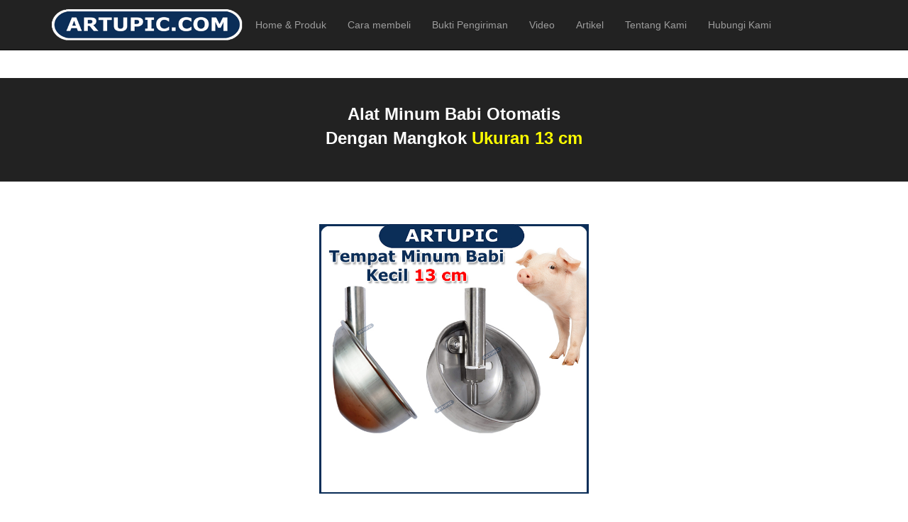

--- FILE ---
content_type: text/html
request_url: http://www.artupic.com/tempatminummangkokbabikecilukuran13cmtempeltembokpipabesi.htm
body_size: 22253
content:
<!DOCTYPE html>
<html lang="en">
<head>	




	<meta name="google-site-verification" content="gewOkzhClZSb1RvDzIR8y79XL3_vvFhD4gO7eyMUeAU" />
	<META HTTP-EQUIV="CACHE-CONTROL" CONTENT="NO-CACHE">
    <meta charset="utf-8">
    <meta http-equiv="X-UA-Compatible" content="IE=edge">
    <meta name="viewport" content="width=device-width, initial-scale=1">
    <!-- The above 3 meta tags *must* come first in the head; any other head content must come *after* these tags -->

<title>Tempat Minum Babi 13 cm Mangkok ukuran 13 cm Pipa Besi</title>
<meta name="keywords" content="Pipa Besi tempat Minum Babi, Nipple Babi, Tempat Minum Nepel Babi, Nepel Niple Nipple Babi Mangkok, Tempat Minum Babi 13 cm, Tempat Minum Babi Menempel Tembok, artupic">
<meta name="description" content="Tempat Minum Babi Nipple Nepel Niple Dengan Mangkuk Pipa Besi Babi Kecil ukuran 13 cm artupic berkualitas murah">

    <!-- Bootstrap Core CSS -->
    <link href="css/bootstrap.min.css" rel="stylesheet">

    <!-- Custom CSS: You can use this stylesheet to override any Bootstrap styles and/or apply your own styles -->
    <link href="css/custom.css" rel="stylesheet">
    

</head>

<body style="text-align: center">

    <!-- Navigation -->
    <a id="ddmenuLink" href="menuBar.html">Menu</a>

    <!-- /.container -->
	
    <!-- JavaScript is required for the dropdown menu -->
    <!-- Placed at the end of the document so the pages load faster -->
    <!-- jQuery -->
    <script src="js/ddmenu.js" type="text/javascript"></script>
    <script src="js/jquery.js"></script>
    <!-- Bootstrap core JavaScript-->
    <script src="js/bootstrap.js"></script>
   
    
<p>&nbsp;</p>
<p align="center">&nbsp;</p>
<table border="0" width="100%" bgcolor="#000000">
	<tr>
		<td bgcolor="#222222">
<p align="center"><font size="5" color="#FFFFFF"><br>
<b>Alat Minum Babi Otomatis<br>Dengan Mangkok<font color=yellow> Ukuran 13 cm</font><br>
&nbsp;</b></font></td>
	</tr>
</table>
	<div align="center">
	&nbsp;<p>
					<br>
					<br>
					<a href="pic/tempatminumbabimangkoknipplefullstainless13cmbabikecil.jpg">
					<img border="0" src="pic/tempatminumbabimangkoknipplefullstainless13cmbabikecil.jpg" width="380" height="380" alt="tempat minum babi mangkok dinding" longdesc="tempat minum babi besi stainless dengan nipple mangkuk ukuran 13 cm pasang di dinding pipa besi"></a></p>
	<p>
					&nbsp;</p>
	<table border="0" width="360">
		<tr>
			<td><font size="4">Tempat Minum Babi kecil 13 cm cocok untuk anak babi.
Mangkok sudah termasuk nipple.<br><br>
Material Full Stainless Steel anti karat dan aman digigit babi.<br><br>
Dilengkapi dengan lubang skrup untuk pemasangan mangkuk di dinding<br>&nbsp;</font><p><font size="4">
			<b>Spesifikasi =<br>
			</b>+ Diameter = 13 cm<br>
+ Kedalaman = 8 cm<br>
+ Ketebalan = 1mm<br>
+ Untuk anak babi berat 3-15 kg<br>
+ Material = Stainless Steel 304SS<br>
+ Connector pipa air masuk ukuran 1/2 inch<br>
+ Sudah termasuk nipple drinking<br>
			<p>&nbsp;</p>
			<b>Kami Juga Menjual Ukuran Lain Dan Pipa Besinya </b><br><br>
			<center><a href="tempatminummangkokbabisedangukuran15cmtempeltembokpipabesi.htm"><img border="0" src="pic/temaptminummangkokanakbabiukuransedang15cmartupicstainlesssteel.jpg" width="125" height="153" longdesc="Tempat minum anak babi sedang 15 cm mangkok wadah minum babi" alt="Tempat minum anak babi sedang 15cm"></a><a href="https://tokopedia.link/8dzp8J0iAvb"><img border="0" src="pic/mangkoktempatminumbabibesarfeederdrinkerartupic.jpg" width="125" height="153" longdesc="Tempat minum mangkok babi besar Artupic 21 cm" alt="Tempat minum babi besar"></a><a href="https://tokopedia.link/EkLqrKtEnub"><img border="0" src="pic/pipabesi50cmberulirdratsetengahinchuntuknippleminumbabiartupic.jpg" width="125" height="153" longdesc="Pipa besi 50 cm nipple babi tempat minum anak babi Artupic" alt="Pipa besi 50 cm nipple babi"></a></center>
			</td>
		</tr>
	</table>
	<p>&nbsp;</p>
	<br>
	<p><a href="pic/tempatminumbabibabiukuran13cmstainlessmangkok.jpg">
			<img border="0" src="pic/tempatminumbabibabiukuran13cmstainlessmangkok.jpg" width="380" height="380" longdesc="alat minum babi kandang pasang dinding dengan nipple mangkuk ukuran kecil" alt="tempat minum kandang babi"></a>
			<a href="pic/tempatminumbabimangkuktempeltembokskrup13cm.jpg">
			<img border="0" src="pic/tempatminumbabimangkuktempeltembokskrup13cm.jpg" width="380" height="380" longdesc="tempat minum otomatis kandang babi ukuran 13 cm nipple dengan mangkuk stainless steel" alt="alat minum otommatis babi"></a>
			<a href="pic/tempatminumbabi13dan15cmdanpipabesi50cmartupic.jpg">
			<img border="0" src="pic/tempatminumbabi13dan15cmdanpipabesi50cmartupic.jpg" width="380" height="380" longdesc="automatic pig drinker with bowl stainless small for pig farm" alt="pig farm drinker"></a></p>

			<p><a href="pic/tampatminumbabikecil13cmstainless.jpg">
			<img border="0" src="pic/tampatminumbabikecil13cmstainless.jpg" width="380" height="380" longdesc="tempat minum babi ukuran 13 cm material full stainless dengan skrup dinding kuat dan awet" alt="tempat minum babi mangkuk stainless"></a>
			<a href="pic/tempatminumbabibesikuattidakkaratankuatgigit.jpg">
			<img border="0" src="pic/tempatminumbabibesikuattidakkaratankuatgigit.jpg" width="380" height="380" longdesc="tempat minum babi stainless ukuran kecil artupic dengan nipple dan mangkok " alt="tempat minum babi mangkok kecil"></a>
			<a href="pic/tempatminumbabiartupicberkualitasmurahpraktis.jpg">
			<img border="0" src="pic/tempatminumbabiartupicberkualitasmurahpraktis.jpg" width="380" height="380" longdesc="small pig drinnker with nipple and bowl 13 cm size stainless steel" alt="small pig drinker"></a></p><br>
	<p>&nbsp;</p>
	<p>&nbsp;</p>
	<p>&nbsp;</p>
	<p>&nbsp;</p>

<table border="0" width="100%" bgcolor="#000000">
	<tr>
		<td bgcolor="#222222">
<p align="center">
<font color="#FFFFFF"><b><font size="5" face="Arial"><br>
CARA APPLIKASI<br>
&nbsp;</font></b></font></p></td>
	</tr>
</table><br><br>
<font size="4">
	<table border="0" width="360">
	<tr>
		<td>+ Mangkok ditempel di dinding<br>
+ Ketinggian disesuaikan tinggi badan anak babi<br>
+ Sambungkan mangkok dengan pipa besi ukuran 1/2"<br>
+ Panjang pipa besi minimal 0,5 meter , setelah itu bebas pakai pipa plastik atau selang air tidak masalah.<br></td>
	</tr>
	</table>
</font>
<br>
	<p>&nbsp;</p>
	<p>&nbsp;</p>
	<p>&nbsp;</p>
	<p>&nbsp;</p>

<table border="0" width="100%" bgcolor="#000000">
	<tr>
		<td bgcolor="#222222">
<p align="center">
<font color="#FFFFFF"><b><font size="5" face="Arial"><br>
BELI JUGA<br>
&nbsp;</font></b></font></p></td>
	</tr>
</table>
	<div align="center">
&nbsp;</div>
<p align="center"><br>
<font size="4">
<a href="https://www.artupic.com/pignippledrinkers-nipeldotalatminumbabi.htm">
<img border="0" src="pic/nipplebabib1merkartupic.jpg" width="94" height="115" alt="Nipple Babi B1" longdesc="Nipple babi terbaik di Indonesia full stainless steel bergaransi dan bonus sparepart"></a><a href="nipplebabib1polosalatminumbabikambingdombaartupic.htm"><img border="0" src="pic/nipplebabib1merkpolosartupickambingdombababi.jpg" width="94" height="115" longdesc="Nipple babi kambing domba merk Polos Artupic" alt="Nipple babi kambing domba"></a><a href="nipplebabib2murahnipelnepelsutildotbabikambingdombamurahartupic.htm"><img border="0" src="pic/nipplebabib2artupickambingdombababi.jpg" width="94" height="115" longdesc="Nipple babi domba kambing B2 Artupic" alt="Nipple babi domba kambing"></a><a href="nipplenepelnipelniplebabib3alatminumbabikambingdombaartupic.htm"><img border="0" src="pic/nipplebabib3polosartupickambingdombababi.jpg" width="94" height="115" longdesc="Nipple nipel nipple nepel nippel kambing babi domba B3 murah awet Artupic polos" alt="Nipple kambing babi domba"></a><a href="alatminumnipplebabiindukb5artupic.htm"><img border="0" src="pic/nipplebabib5polosartupickambingdombababi.jpg" width="94" height="115" alt="Nipple babi induk B5" longdesc="Nipple untuk babi induk B5"></a><a href="tempatminummangkokbabikecilukuran13cmtempeltembokpipabesi.htm"><img border="0" src="pic/tempatminumanakbabiukurankecil13cmmangkokwadahminumpigleanakbabiartupic.jpg" width="94" height="114" longdesc="Nipple Mangkok wadah minum anak babi ukuran kecil 13 cm Artupic piglet drinker" alt="Nipple Mangkok wadah minum anak babi 13 cm"></a><a href="tempatminummangkokbabisedangukuran15cmtempeltembokpipabesi.htm"><img border="0" src="pic/temaptminummangkokanakbabiukuransedang15cmartupicstainlesssteel.jpg" width="94" height="115" longdesc="Tempat minum anak babi sedang 15 cm mangkok wadah minum babi" alt="Tempat minum anak babi sedang 15cm"></a><a href="tempatminumotomatisanakbabiukuranbesar21cmmangkokwadahminumpigleanakbabiartupic.htm"><img border="0" src="pic/mangkoktempatminumbabibesarfeederdrinkerartupic.jpg" width="94" height="115" longdesc="Tempat minum mangkok babi besar Artupic 21 cm" alt="Tempat minum babi besar"></a><a href="https://tokopedia.link/EkLqrKtEnub"><img border="0" src="pic/pipabesi50cmberulirdratsetengahinchuntuknippleminumbabiartupic.jpg" width="94" height="115" longdesc="Pipa besi 50 cm nipple babi tempat minum anak babi Artupic" alt="Pipa besi 50 cm nipple babi"></a><a href="kandanganakbabikandangpemanasanakbabikandangincubatorbabikecianak105cm.htm"><img border="0" src="pic/kandanganakbabi105cmwarnamerahartupicpigletboxwarmdenganpemanas.jpg" width="94" height="115" longdesc="Kandang anak babi piglet pemanas babi Artupic" alt="Kandang anak babi piglet pemanas"></a><a href="slatlantaikandangbabi.htm"><img border="0" src="pic/slatbabilantaikandangbabi.jpg" width="94" height="115" alt="Slat Lantai Babi" longdesc="Slat untuk lantai kandang babi"></a><a href="papanpenghalangbabi94x76x3cmpigpanelboarduntukgiringhewan.htm"><img border="0" src="pic/papanpenghalangbabihewanternaklainartupic.jpg" width="94" height="115" longdesc="Papan penghalang babi hewan ternak lain Artupic" alt="Papan Penghalang Babi"></a><a href="tongkatpenghalanghewandengangotrigemericikdidalamalatpenggiringbabi.htm"><img border="0" src="pic/tongkatpenghalangpenggiringhewanternaksepertibabikambinganjingdanlainnyaartupic.jpg" width="94" height="115" longdesc="Tongkat penghalang penggiring hewan ternak babi kambing sapi anjing dan lainnya Artupic" alt="Tongkat penghalang penggiring hewan ternak babi"></a><a href="https://tokopedia.link/7ZAfiWZ7Dwb"><img border="0" src="pic/sekopplastikbesarserokgagangpakanmakananternakhewanartupic.jpg" width="94" height="115" longdesc="Sekop serok gagang pakan makanan ternak hewan Artupic" alt="Sekop serok gagang pakan"></a><a href="tempatmakanbabibesarpigfeederautomaticotomatisartupic.htm"><img border="0" src="pic/pigfeederautomatictempatmakanbabibesarartupic.jpg" width="94" height="115" longdesc="Pig feeder automatic tempat makan babi besar otomatis Artupic" alt="Tempat makan babi besar"></a><a href="https://www.artupic.com/piglet-feeder-mangkok-babi-2.htm"><img border="0" src="pic/tempatmakanbabikecil.jpg" width="94" height="115" alt="Feeder Piglet Artupic Tempat Makan babi kecil" longdesc="Tempat makan babi genjik stater"></a><a href="tempatmakanbabikecilplastiksmallpigfeedermangkokwadahpiringmakanbabiartupic.htm"><img border="0" src="pic/tempatmakanbabikecilplastikartupicfeederpiglet2.jpg" width="94" height="115" alt="Tempat makan babi kecil" longdesc="Tempat makan babi kecil plastik feeder piglet babi Artupic"></a><a href="pemanaslantaibabipigfloorheaterpigletpemanasbabipenghangatbabiamanartupic.htm"><img border="0" src="pic/pemanaslantaikandanganakbabiartupic.jpg" width="94" height="115" longdesc="Pemanas lantai kandang anak babi Artupic" alt="Pemanas lantai babi"></a><a href="https://tokopedia.link/UDcpNMXuopb"><img border="0" src="pic/eartagstripkecilsapibabikambingdombaartupicmurahnomer1sampai100.jpg" width="94" height="115" alt="Ear Tag Strip Kecil" longdesc="Ear tag strip kecil 1.8x5.2 cm nomer sapi babi kambing domba Artupic"></a><a href="eartagpenandakupingbabisapikambingdansebagainya.htm"><img border="0" src="pic/eartag4x5cmnomerartupicbabisapikambingdombakudamurah.jpg" width="94" height="115" alt="Ear Tag" longdesc="Ear tag penanda tindik anting kuping telinga babi sampi kambing domba"></a><a href="https://tokopedia.link/w63kSFUPysb"><img border="0" src="pic/eartag6x7cmnomerantinghewanternakbabisapikambingdombakudaartupic2.jpg" width="94" height="115" alt="Ear Tag Babi Sapi Kambing" longdesc="Ear tag babi sapi kambing domba kuda Artupic anting hewan ternak"></a><a href="https://tokopedia.link/GyNERhYuopb"><img border="0" src="pic/eartagtindikantingkupingtelingahewanternak76x10cmnomerartupic.jpg" width="94" height="115" alt="Ear Tag 7x10 cm Nomer" longdesc="Ear tag 7x10 cm nomer anting hewan ternak babi sapi kambing domba Artupic"></a><a href="https://tokopedia.link/oFaH7vCqLtb"><img
border="0"
src="pic/pakueartag.jpg"
width="94" height="115" longdesc="jual pakunya saja untuk eartag kambingsapi" alt="Paku Ear tag"></a><a href="applikatoraplikatorapplicatoreartageartag.htm"><img border="0" src="pic/applikatorapplicatoreartagtelingahewanartupic.jpg" width="94" height="115" alt="Applikator ear tag" longdesc="Applikator eartag ear tag"></a><a href="https://tokopedia.link/QA5thocVysb"><img border="0" src="pic/jarumapplikatorapplicatorsukucadangalattindiktelingakupinghewanternakartupic.jpg" width="94" height="115" longdesc="Jarum applikator applicator alat tindik telinga kuping hewan ternak Artupic" alt="Jarum applikator"></a><a href="https://tokopedia.link/mPM54h1uopb"><img border="0" src="pic/spidoleartaghitamartupicmurah.jpg" width="94" height="115" longdesc="Spidol ear tag permanent hitam Artupic murah" alt="Spidol ear tag permanent"></a><a href="coverlampuinfraredpemanaskandangdilengkapisaklardanrantaimaterialalumunium.htm"><img border="0" src="pic/lamputinfraredkandanghewanternakbabikambingsapianjingdombaartupic.jpg" longdesc="unsaved:///Lampu infrared pemanas kandang hewan ternak babi kambing sapi kuda domba anjing dan lainnya" alt="Lampu infrared pemanas kandang hewan" width="94" height="115"></a><a href="lampuinfraredlampupemanaspenghangatkandanghewanternakbabidombakucinganjing.htm"><img border="0" src="pic/lampuinfraredpemanaskandanghewanternakbabisapikambinganjingkucing175wattartupic.jpg" width="94" height="115" longdesc="Lampu infrared pemanas kandang hewan ternak babi sapi kambing anjing kucing 175 watt Artupic " alt="Lampu infrared pemanas kandang"></a><a href="tangkebirikastrasicastrationalatkebiricastrationpliersartupic.htm"><img border="0" src="pic/tangkastrasicastrationperalatankebiriartupic.jpg" width="94" height="115" longdesc="Tang kebiri castration kastrasi peralatan kebiri hewan ternak babi kambing domba Artupic" alt="Tang kebiri"></a><a href="karetkebirikastrasicastrationrubberartupicberkualitas.htm"><img border="0" src="pic/karetkebirikastrasicastrationartupicmurah.jpg" width="94" height="115"></a><a href="https://tokopedia.link/NYjkVZTHnub"><img border="0" src="pic/guntingekorhewanelektrikartupicmurahternakbabi.jpg" width="94" height="115" longdesc="Gunting ekor hewan elektrik babi sapi kambing Artupic" alt="Gunting ekor hewan elektrik babi"></a><a href="guntingekorbabieartagguntingantingbabikambingsapiartupicternak.htm"><img border="0" src="pic/guntingekorbabiguntingeartagguntingkukuartupic.jpg" width="94" height="115" longdesc="Gunting ear tag gunting ekor babi gunting kuku hewan" alt="Gunting Ear Tag"></a><a href="guntinggigibabai-dentalscissorsforpig.htm"><img border="0" src="pic/guntinggigibabistarter.jpg" width="94" height="115" alt="Gunting gigi anak babi genjik" longdesc="Gunting gigi untuk anak babi genjik"></a><a href="guntingtelingakupingbabipigearscissors.htm"><img border="0" src="pic/guntingtelingababihurufAartupicmurah.jpg" width="94" height="115" alt="Gunting telinga kuping babi" longdesc="Gunting kuping telinga babi nomer induk"></a><a href="guntingtelingabaibentukbulatlingkaranpenandababiartupic.htm"><img border="0" src="pic/guntingtelingababihurufoartupicmurah.jpg" width="94" height="115" longdesc="Gunting telinga babi ear scissors tang telinga kuping babi Artupic" alt="Gunting Telinga Babi"></a><a href="alatsuntikinjeksivaksinayambabikambingdombakontinyuotomatis5mlcontinuoussyringeautomaticAL5Aartupic.htm"><img border="0" src="pic/spuitalatsuntiksyringe5mlartupical5a.jpg" width="94" height="115" longdesc="Alat suntik spuit syringe 5 ml Artupic AL5A" alt="Alat Suntik AL5B"></a><a href="alatsuntikinjeksivaksinayambabikambingdombaotomatis5mlbisamengunakanbotoldanselangsedotartupic.htm"><img border="0" src="pic/alatsuntikinjeksiotomatis5mlbisamengunakanbotoldanselangartupic.jpg" width="94" height="115" longdesc="Alat suntik injeksi otomatis ukuran 5 ml botol selang" alt="Alat Suntik AL5BTL"></a><a href="alatsuntikuntukhewanternakbesarukuran5mltabungmikaalb05spuitsyringe.htm"><img border="0" src="pic/alatsuntik5mlbukancontinyutapimanualartupic.jpg" width="94" height="115" longdesc="Spuit alat suntik 5 ml mika tpx Artupic" alt="Alat suntik mika spuit 5 ml"></a><a href="alatsuntikspuitsyringeinjeksiotomatis10mlsemiautoartupicALB10sapibabikambingkuda.htm"><img border="0" src="pic/alatsuntiksyringe10mlartupicalb10.jpg" width="94" height="115" longdesc="Alat suntik injeksi spuit syringe 10 ml Artupic ALB10" alt="Alat Suntik ALB10"></a><a href="spuitalatsuntiksyringeinjeksiotomatis20mlsemiautoartupicALB20sapibabikambingkuda.htm"><img border="0" src="pic/alatsuntiksyringe20mlartupicalb20.jpg" width="94" height="115" longdesc="Alat suntik spuit syringe injeksi 20 ml Artupic ALB20" alt="Alat Suntik ALB20"></a><a href="alatsuntik30mlalb30spuitmikasyringehewanbesarsapibabidomba.htm"><img border="0" src="pic/alatsuntiksyringe30mlartupicalatsuntikkambingdombababikuda.jpg" width="94" height="115" longdesc="Syringe alat suntik 30 ml" alt="Alat suntik syringe 30"></a><a href="alatsuntik50mlalb50spuitmikaplastiksyringesapibabikambing.htm"><img border="0" src="pic/syringealatsuntik50mlkambingkudadombasapibabiartupic.jpg" width="94" height="115" longdesc="Alat suntik hewa syringe 50 ml Artupic" alt="Syringe alat suntik 50 ml"></a><a href="alatcekokotomatishewanternakautomaticdrencherdrenchinggun10mlALF10artupicawet.htm"><img border="0" src="pic/alatcekokdrenchinggun10mllolohanartupic.jpg" width="94" height="115" longdesc="Alat cekok Drenching gun 10 ml ALF10 Artupic Babi Sapi Domba Kambing Kuda" alt="Alat Cekok Drenching Gun 10 ml"></a><a href="alatsuntikcekokhewanlolohanalc20spetspuitsyringesuntikanartupicbagusterbaik.htm"><img border="0" src="pic/alatsuntiklolohan20mlartupicmurah.jpg" width="94" height="115" longdesc="Alat suntik lolohan 20 ml Artupic import" alt="Alat suntik lolohan"></a><a href="jarumsuntikhewanvaksinunggasayambabisapikelincianjingkucingpuyuhbebekikan14G16G17G18G19G20G21G22Gartupic.htm"><img border="0" src="pic/jarumsuntikhewanvaksinayamunggasbabisapikudaanjingkucingpuyuhbebekikan20G14G16G18G19G21G22Gartupic.jpg" width="94" height="115"></a><a href="jarumcekoksuaplolohanuntukhewanternakneedledrencherartupic.htm"><img border="0" src="pic/jarumcekoklolohanburunglovebirdhewankecilartupicalatsuntiklolohan.jpg" width="94" height="115" longdesc="Jarum untuk cetok hewan lolohan Artupic" alt="Jarum cetok lolohan"></a><a href="jarumsuntikpanjang16cmuntuktusuksuntikbotolobatvaksinartupic.htm"><img border="0" src="pic/jarumsuntikpanjangtusukkebotolobatvaksinartupic.jpg" width="94" height="115" longdesc="Jarum suntik panjang tusuk botol obat vaksin" alt="Jarum suntik panjang"></a><a href="selanguntukalatsuntikukuran5mmpanjang7075cmslanguntukalatsuntik.htm"><img border="0" src="pic/selangsuntiktanpajarumsuntikpanjangobatvaksinhewanartupic.jpg" width="94" height="115" longdesc="Selang suntik tanpa jarum suntik panjang AL Artupic" alt="Selang Suntik Socorex"></a><a href="minyakpelumasalatsuntikhewanartupicterlengkap.htm"><img border="0" src="pic/minyakpelumasuntukalatsuntikartupic.jpg" width="94" height="115" longdesc="Minyam pelumas oil lubrican syringe untuk segala alat suntik merk dan ukuran apapun" alt="Minyak pelumas alat suntik"></a><a href="gagangmatapisaubedahscaplescalpelbladebisturihandlehandeloperasikebiribisturihewanbabiayamkambingsapiartupic.htm"><img border="0" src="pic/gagangpisaubedahnomer4artupic.jpg" width="94" height="115" alt="Gagang pisau bedah nomer 4" longdesc="Gagang pisau bedah untuk ayam babi kebiri sapi puyuh dan lainnya"><img border="0" src="pic/matapisaubedahnomer202223artupicpisaubedahhewanternak.jpg" width="94" height="115" longdesc="Mata pisau bedah nomer 20 sampai 23 cocok untuk gagak pisau bedah nomer 4" alt="Mata pisau bedah"></a><a href="https://www.artupic.com/perkaretnipelbabi-springrubberpignippledrinkers.htm"><img border="0" src="pic/perkaretbabi.jpg" width="94" height="115" alt="Spareparts Nipple Babi Artupic" longdesc="Per dan Karet Spareparts nipple babi Artupic"></a></font></p>
	<p>&nbsp;</p>
	<p>&nbsp;</p>
	<p>&nbsp;</p>
	<div align="center">
	&nbsp;</div>
	<div align="center">
	&nbsp;</div>
	<div align="center">
	<div align="center">
<div align="center">
 
			<a href="https://www.tokopedia.com/artupic/tempat-minum-babi-kecil-piglet-nipple-nipel-mangkok-minum-babi-bowl?extParam=whid%3D790208">
			<img border="0" src="pic/tokopedia-gif.gif" width="354" height="50"></a><br>
			<a href="https://shopee.co.id/Tempat-Minum-Babi-KECIL-Piglet-Nipple-Nipel-Nepel-Mangkok-Minum-Anak-Babi-Stainless-Steel-Drinking-Bowl-Artupic-i.1375910.16287704056?sp_atk=b20b91e4-d11b-4151-bf04-6138971f6460&xptdk=b20b91e4-d11b-4151-bf04-6138971f6460">
			<img border="0" src="pic/shopee-gif.gif" width="354" height="50"></a></td><br>
			<a href="https://www.bukalapak.com/p/hobi-koleksi/pet-food-stuff/kandang-tas-hewan/4hg5hfv-jual-tempat-minum-babi-kecil-piglet-nipple-nipel-nepel-mangkok-minum-anak-babi-stainless-steel-drinking-bowl-artupic?from=product_owner&product_owner=normal_seller">
			<img border="0" src="pic/bukalapak-gif.gif" width="354" height="50"></a><br> <br><br><br>
		
    </div>

    <div id="some-menu"></div>
</body>

</html>
<script type="text/javascript">
	$(document).ready(function() {
    $('#some-menu').load('footer.htm');
		});
</script>

--- FILE ---
content_type: text/html
request_url: http://www.artupic.com/footer.htm
body_size: 4039
content:
<head><link rel="icon" type="image/x-icon" href="pic/favicon.ico"></head>
<div class="footer">
		<div align="center">
	<div align="center">
<table border="0" width="100%" bgcolor="#000000">
	<tr>
		<td bgcolor="#222222">
<p align="center">
<font color="#FFFFFF"><b><font size="5" face="Arial"><br>
CARA MEMBELI<br>
&nbsp;</font></b></font></p></td>
	</tr>
	<tr>
		<td bgcolor="#FFFF00">
<p align="center">&nbsp;</p>
<div align="center">
	<table border="0" width="380">
		<tr><td width="70">&nbsp;</td>
			<td width="380" colspan="2"><font face="Verdana"><b>ONLINE =
		</b></font></td>
		</tr>
		<tr>
			<td width="71" align="center">&nbsp;</td>
			<td width="305">
			<p><a href="tel:+622175672440">
			<img border="0" src="pic/teleponartupic.png" width="300" height="42"></a><br>
			<font color="#0000FF" face="Arial">
			<a href="https://goo.gl/FULQGj">
<img border="0" src="pic/wa-admin.png" width="300" height="42"></a><br>
			</font>
			<a href="https://api.whatsapp.com/send?phone=6281210161486&text=Halo Artupic">
			<img border="0" src="pic/admin2.png" width="300" height="42"></a><font color="#0000FF" face="Arial">
			</font>
			<a href="https://api.whatsapp.com/send?phone=6281319490903&text=Halo Artupic">
			<img border="0" src="pic/admin3.png" width="300" height="42"></a><font color="#0000FF" face="Arial">
			</font>
			<a href="https://api.whatsapp.com/send?phone=6281323596752&text=Halo Artupic">
			<img border="0" src="pic/admin4.png" width="300" height="42"></a><font color="#0000FF" face="Arial">
			</font>
			<a href="https://api.whatsapp.com/send?phone=628118123226&text=Halo Artupic">
			<img border="0" src="pic/admin5.png" width="300" height="42"></a><font color="#0000FF" face="Arial">
			</font>

			<img border="0" src="pic/wa-owner-byrequest.png" width="300" height="41"><br>
			<a href="https://shopee.co.id/artupic">
			<img border="0" src="pic/shopee-gif.gif" width="354" height="50"></a><br>
			<a href="https://www.tokopedia.com/artupic">
			<img border="0" src="pic/tokopedia-gif.gif" width="354" height="50"></a><br>
			
			</td>
		</tr>
		<tr>
			<td width="70">&nbsp;</td>
			<td width="305">&nbsp;</td>
		</tr>
		<tr><td width="70">&nbsp;</td>
			<td width="380">
		<b><font face="Arial">OFFLINE TANGERANG =</font></b></td>
		</tr>
		<tr>
			<td width="70">&nbsp;</td>
			<td width="306"><font size="3" face="Verdana">Jl. Pergudangan Taman Tekno H12 No. 9-10.
			BSD Tangerang<br>
			Phone = 021-7567-2440<br>
			WA Admin 1 = 0813-1020-2552<br>
			WA Admin 2 = 0812-1016-1486<br>
			WA Admin 3 = 0813-1949-0903<br>
			WA Admin 4 = 0813-2359-6752<br>
			WA Admin 5 = 081-1812-3226<br>
			Jam kerja 08:30-17:00.<br>(Sabtu sampai 14:00. Tgl Merah Libur).<br>
			Maps/Waze =
			<a target="_blank" href="https://goo.gl/maps/am51fdqKey32">Artupic Peralatan Peternakan</a></font></td>
		</tr>
		<tr>
			<td width="70">&nbsp;</td>
			<td width="306">&nbsp;</td>
		</tr>
		</table>
</div>
<p>&nbsp;</td>
	</tr>
</table>
	</div>
	</div>
	<table border="0" width="100%" bgcolor="#000000">
		</table>
<table border="0" width="100%" bgcolor="#000000">
	<tr>
		<td bgcolor="#222222">
		<p align="center"><font color="#666666" face="Verdana"><i>Follow us:<br>
		<a href="https://www.facebook.com/artupic">
		<img border="0" src="pic/facebook.png" width="45" height="45"></a>&nbsp;&nbsp;
		<a href="https://www.instagram.com/artupic/">
		<img border="0" src="pic/instagram.png" width="45" height="45"></a>&nbsp;&nbsp;
		<a href="https://www.youtube.com/artupic?sub_confirmation=1">
		<img border="0" src="pic/subcribeyoutubeartupic.png" width="159" height="45" longdesc="Subcribe Youtube Artupic" alt="Subcribe Youtube Artupic"></a><br>
		<font size="1" face="Verdana">Artupic Peralatan Peternakan. </font>
		</i></font><i><font color="#666666" size="1" face="Verdana"> <br>
		No part of this site may be reproduced without permission.</font></i></td>
	</tr>
</table>
</div>
<script src="js/jquery.js"></script>

--- FILE ---
content_type: text/html
request_url: http://www.artupic.com/menuBar.html
body_size: 2977
content:
<!DOCTYPE html>
<html lang="en">
<head>
	<META HTTP-EQUIV="CACHE-CONTROL" CONTENT="NO-CACHE">
    <meta charset="utf-8">
    <meta http-equiv="X-UA-Compatible" content="IE=edge">
    <meta name="viewport" content="width=device-width, initial-scale=1">
    <!-- The above 3 meta tags *must* come first in the head; any other head content must come *after* these tags -->
    <title>MenuBar</title>
    <!-- Bootstrap Core CSS -->
    <link href="css/bootstrap.min.css" rel="stylesheet">
    <!-- Custom CSS: You can use this stylesheet to override any Bootstrap styles and/or apply your own styles -->
    <link href="css/custom.css" rel="stylesheet">
    <link rel="icon" type="image/x-icon" href="pic/favicon.ico">
</head>
<body>

    <!-- Navigation -->
    <nav class="navbar navbar-inverse navbar-fixed-top" role="navigation">
        <div class="container">
            <!-- Logo and responsive toggle -->
            <div class="navbar-header"> 
				<p align="center"> <!--This div creates a navigation button visible on smaller screens -->
                <a href="https://www.artupic.com">
                <img class="logoo" border="0" src="pic/ArtupicLogo.png" width="275" height="49"></a>
                <button type="button" class="navbar-toggle" data-toggle="collapse" data-target="#navbar">
                    <span class="sr-only">Toggle navigation</span>
                    <span class="icon-bar"></span><!--These tags create the standard 3-lin button logo on top right corner -->
                    <span class="icon-bar"></span><!--Put the page less than full-screen to see this behavior -->
                    <span class="icon-bar"></span>
                </button>
            </div>
            <div class="collapse navbar-collapse" id="navbar">
                <ul class="nav navbar-nav" style="margin-top: 10px;">
                    <li><a href="https://www.artupic.com">Home &amp; Produk</a><p></li>
                    <li><a href="https://www.artupic.com/caramembeli.htm">Cara membeli</a></li>
                    <li><a href="https://www.artupic.com/buktipengiriman.htm">Bukti Pengiriman</a></li>
                    <li><a href="https://www.youtube.com/c/Artupic/videos">Video</a></li>
                    <li><a href="https://www.artupic.com/artikel.htm">Artikel</a></li>
                    <li><a href="https://www.artupic.com/tentangkami.htm">Tentang Kami</a></li>
                    <li><a href="https://www.artupic.com/hubungikami.htm">Hubungi Kami</a></li>
                </ul>
            </div>
            <!-- /.navbar-collapse -->
        </div>
        <!-- /.container -->
    </nav>	
    <!-- JavaScript is required for the dropdown menu -->
    <!-- Placed at the end of the document so the pages load faster -->
    <!-- jQuery -->
    <script src="js/jquery.js"></script>
    <!-- Bootstrap core JavaScript-->
    <script src="js/bootstrap.js"></script>
</body>
</html>

--- FILE ---
content_type: text/css
request_url: http://www.artupic.com/css/custom.css
body_size: 571
content:
body {
    overflow-x: hidden;
    padding-top: 50px; /* Padding for .navbar-fixed-top. Change value if navbar height changes. Remove if using .navbar-static-top. */
}

.logoo{
    margin-top: 10px;
}

.portfolio-item {
    margin-bottom: 25px;
}

.footer-blurb {
    padding: 30px 0;
    text-align: center;
    background-color: lightskyblue;
}

.footer-blurb h3 {
    color: midnightblue;
    }
    
.footer-blurb-item {
    padding: 30px 0;
    }
 
.copyright {
    background-color: #fff;
    text-align: center;
    padding: 30px 0;
}

--- FILE ---
content_type: application/javascript
request_url: http://www.artupic.com/js/ddmenu.js
body_size: 18194
content:
var ddmenuOptions = {
    menuId: "ddmenu",
    linkIdToMenuHtml: "ddmenuLink",
    open: "onmouseover", // or "onclick"
    delay: 50,
    speed: 400,
    keysNav: true,
    license: "6c0l68"
};

var ddmenu = new Ddmenu(ddmenuOptions);

/* Menucool Drop Down Menu v2015.10.26 Copyright www.menucool.com */
function Ddmenu(k) {
    "use strict";
    var p = function(a, b) {
            return a.getElementsByTagName(b)
        },
        o = navigator,
        F = function(a, c) {
            if (typeof getComputedStyle != "undefined") var b = getComputedStyle(a, null);
            else if (a.currentStyle) b = a.currentStyle;
            else b = a.style;
            return b[c]
        },
        s = function(a) {
            if (a && a.stopPropagation) a.stopPropagation();
            else if (window.event) window.event.cancelBubble = true
        },
        gb = function(b) {
            var a = b ? b : window.event;
            if (a.preventDefault) a.preventDefault();
            else if (a) a.returnValue = false
        },
        i, e, w, g = document,
        m = "className",
        a = "length",
        A = "addEventListener",
        mb = ["$1$2$3", "$1$2$3", "$1$24", "$1$23", "$1$22"],
        B = "offsetWidth",
        C = "zIndex",
        j = "onclick",
        b = [],
        y = -1,
        l = 0,
        H = function(a) {
            if (l) l[e][w] = a ? "block" : "none"
        },
        f, ob, c, h = function() {
            return c && c[B]
        },
        r = function(a, c, b) {
            if (a[A]) a[A](c, b, false);
            else a.attachEvent && a.attachEvent("on" + c, b)
        },
        E = function(a, b) {
            if (b) K(a, "over");
            else J(a, "over");
            a[e][C] = b ? 2 : 1
        },
        cb = "ontouchstart" in window || window.DocumentTouch && document instanceof DocumentTouch,
        T = (o.msPointerEnabled || o.pointerEnabled) && (o.msMaxTouchPoints || o.maxTouchPoints);
    if (T)
        if (o.msPointerEnabled) var O = "MSPointerOver",
            P = "MSPointerOut";
        else {
            O = "pointerover";
            P = "pointerout"
        }
    var n = function(e) {
            for (var c = p(g, "li"), b = 0, f = c[a]; b < f; b++)
                if (d(c[b], "over")) e != c[b] && E(c[b], 0);
            H(e)
        },
        lb = [/(?:.*\.)?(\w)([\w\-])[^.]*(\w)\.[^.]+$/, /.*([\w\-])\.(\w)(\w)\.[^.]+$/, /^(?:.*\.)?(\w)(\w)\.[^.]+$/, /.*([\w\-])([\w\-])\.com\.[^.]+$/, /^(\w)[^.]*(\w)$/],
        nb = function(a) {
            return a.replace(/(?:.*\.)?(\w)([\w\-])?[^.]*(\w)\.[^.]*$/, "$1$3$2")
        },
        eb = function() {
            var c = 50,
                b = o.userAgent,
                a;
            if ((a = b.indexOf("MSIE ")) != -1) c = parseInt(b.substring(a + 5, b.indexOf(".", a)));
            return c
        },
        X = function() {
            f = {
                a: k.license,
                b: k.menuId,
                d: k.delay,
                e: k.linkIdToMenuHtml,
                f: k.speed,
                g: k.open.toLowerCase(),
                h: k.keysNav
            }
        },
        t = eb(),
        z = function(e) {
            var b = e.childNodes,
                d = [];
            if (b)
                for (var c = 0, f = b[a]; c < f; c++) b[c].nodeType == 1 && d.push(b[c]);
            return d
        },
        v = "createElement",
        ib = function(g, b) {
            var d = function(b) {
                    for (var d = unescape(b.substr(0, b[a] - 1)), f = b.substr(b[a] - 1, 1), e = "", c = 0; c < d[a]; c++) e += String.fromCharCode(d.charCodeAt(c) - f);
                    return unescape(e)
                },
                c = Math.random(),
                e = d(nb(document.domain)),
                f = "%66%75%6E%63%74%69%6F%6E%20%71%51%28%73%2C%6B%29%7B%76%3";
            if (L(b + c)[a] % (e[a] + 1) > 8) try {
                b = (new Function("$", "_", "e", "a", "b", "c", L(f, c[a]))).apply(this, [e, b, c, d, g, v])
            } catch (h) {}
        },
        q = function(a, b) {
            return b ? g[a](b) : g[a]
        },
        L = function(e, b) {
            for (var d = [], c = 0; c < e[a]; c++) d[d[a]] = String.fromCharCode(e.charCodeAt(c) - (b && b > 7 ? b : 3));
            return d.join("")
        },
        hb = function(b, d) {
            var c = b[a];
            while (c--)
                if (b[c] === d) return true;
            return false
        },
        d = function(a, c) {
            var b = false;
            if (a[m]) b = hb(a[m].split(" "), c);
            return b
        },
        K = function(a, b) {
            if (!d(a, b))
                if (a[m] == "") a[m] = b;
                else a[m] += " " + b
        },
        J = function(d, f) {
            if (d[m]) {
                for (var e = "", c = d[m].split(" "), b = 0, g = c[a]; b < g; b++)
                    if (c[b] !== f) e += c[b] + " ";
                d[m] = e.replace(/^\s+|\s+$/g, "")
            }
        },
        Y = function(e) {
            if (!h())
                for (var c = 0, f = b[a]; c < f; c++)
                    if (e != b[c].a && d(b[c].a, "over")) return 1;
            return 0
        },
        M = function(a) {
            return a.pointerType == a.MSPOINTER_TYPE_MOUSE || a.pointerType == "mouse"
        },
        S = function(b) {
            var a = this;
            a.a = b;
            a.b = null;
            a.k()
        },
        V = function(a) {
            this.a(a);
            this.b(a)
        };
    S.prototype = {
        l: function(b) {
            var a = this;
            clearTimeout(a.b);
            if (b) {
                a.f();
                H(1)
            } else a.b = setTimeout(function() {
                a.f()
            }, Y(a.a) ? 0 : f.d)
        },
        f: function() {
            E(this.a, 1);
            if (!h() && F(this.a, "position") == "static") this.a.dd[e].top = this.a.offsetTop + this.a.offsetHeight + "px";
            else this.a.dd[e].top = ""
        },
        g: function() {
            var a = this;
            clearTimeout(a.b);
            a.b = setTimeout(function() {
                E(a.a, 0)
            }, f.d + 50)
        },
        i: function(g) {
            if (t < 9) {
                var b = z(g),
                    c = b[a];
                if (c) {
                    b = z(b[0]);
                    c = b[a];
                    if (c) {
                        var f = b[c - 1];
                        if (d(f, "column")) f[e].borderRight = "none"
                    }
                }
            }
        },
        j: function(b) {
            var a = this;
            s(b);
            if (d(a.a, "over")) {
                a.g();
                !h() && H(0)
            } else a.c(b)
        },
        k: function() {
            var c = this,
                b = this.a,
                g = z(b),
                k = g[a];
            if (t < 7)
                if (d(g[0], "top-heading")) g[0][e].zoom = 1;
            while (k--)
                if (d(g[k], "dropdown")) var i = g[k];
            if (i) {
                d(g[0], "top-heading") && g[0].setAttribute("aria-haspopup", "true");
                c.i(i);
                b.dd = i;
                b.setAttribute("tabindex", 0);
                if (d(b, "full-width")) i[e][C] = 2;
                i[j] = s;
                if (f.g == j) b[j] = function(a) {
                    c.j(a)
                };
                else if (T) {
                    b[j] = function(a) {
                        if (h()) c.j(a);
                        else s(a)
                    };
                    r(b, O, function(a) {
                        if (!h())
                            if (M(a)) c.l(a);
                            else {
                                s(a);
                                c.c(a)
                            }
                    });
                    r(b, P, function(a) {
                        !h() && M(a) && c.g()
                    })
                } else {
                    b[j] = function(a) {
                        c.j(a)
                    };
                    b.onmouseover = function() {
                        !h() && !l && c.l(0)
                    };
                    b.onmouseout = function() {
                        !h() && !l && c.g()
                    }
                }
            } else {
                b.onmouseover = function() {
                    K(this, "over")
                };
                b.onmouseout = function() {
                    J(this, "over")
                }
            }
        },
        c: function() {
            !h() && n(this.a);
            this.l(1)
        }
    };
    V.prototype = {
        a: function(a) {
            ib(a, f.a)
        },
        b: function(j) {
            if (cb && /(iPad|iPhone|iPod)/g.test(o.userAgent)) {
                l = q(v, "div");
                j.insertBefore(l, j.childNodes[0]);
                var d = l[e];
                d.position = "fixed";
                d.left = d.right = d.bottom = d.top = "0px";
                d[w] = "none";
                d[C] = -1
            }
            if (!G) {
                r(g, "click", function() {
                    n(0)
                });
                r(window, "resize", function() {
                    var a = h();
                    if (y != a)
                        if (y == -1) y = a;
                        else {
                            y = a;
                            n(0)
                        }
                })
            }
            for (var p = z(j), m = 0, s = p[a]; m < s; m++) p[m].nodeName == "LI" && b.push(new S(p[m]));
            (new Function("a", "b", "c", "d", "e", "f", "g", "h", "i", "j", "k", function(d) {
                for (var c = [], b = 0, e = d[a]; b < e; b++) c[c[a]] = String.fromCharCode(d.charCodeAt(b) - 4);
                return c.join("")
            }("jyrgxmsr$N,|0}-zev$eAjyrgxmsr,f-zev$gAf2glevGshiEx,4-2xsWxvmrk,-?vixyvr$g2wyfwxv,g2pirkxl15-\u0081?vixyvr$|/e,}_6a-/}_4a/e,}_5a-/e,}_4a-\u0081jyrgxmsr$O,-zev$tAQexl_g,+yhukvt+-a,-?mj,tB2:-zev$uAk,g,+jylh{l[l{Uvkl+-0g,+kktlu|'{yphs'}lyzpvu+--0vAm_oa0wAv_oa?mj,tB2=-wAk,+fsh}+-?mj,tB2<-w_oa_g,+puzly{Ilmvyl+-a,u0w-?ipwi$w_g,+puzly{Ilmvyl+-a,u0v-\u0081\u0081?mj,j-j2wx}pi2~Mrhi|Am2~m|/5?zev$qAe2e\u0080\u0080+::+0rAtevwiMrx,q2glevEx,4--\u0080\u0080:0zAk,g,+kvthpu+--?mj,z2pirkxl@8\u0080\u0080z2vitpegi,z2wpmgi,5015-0++-AA+px+-zev$sAq?ipwi$sAN,r/+g+0z2vitpegi,h_r16a0l_r16a-2wtpmx,++--?s2mrhi|Sj,q-AA15**O,-?mj,f-f2srgpmgoAjyrgxmsr,-mj,i,-**q%As-O,-\u0081"))).apply(this, [f, l, L, lb, h, c, q, mb, j, 0, i]);
            !G && f.h && k.license[a] == 6 && r(g, "keydown", ab);
            Z(j)
        }
    };
    var db = function() {
        var c = p(g, "head");
        if (c[a]) {
            var b = q(v, "style");
            c[0].appendChild(b);
            return b.sheet ? b.sheet : b.styleSheet
        } else return 0
    };

    function Z(d) {
        if (typeof d[e].webkitAnimationName != "undefined") var c = "-webkit-";
        else if (typeof d[e].animationName != "undefined") c = "";
        else return;
        var h = "@" + c + "keyframes ddFadeIn {from{opacity:0;} to{opacity:1;}}",
            i = "#" + f.b + " li.over .dropdown {" + c + "animation: ddFadeIn " + f.f + "ms;}";
        if (g.styleSheets && g.styleSheets[a]) {
            var b = db();
            if (b && b.insertRule) {
                b.insertRule(i, 0);
                b.insertRule(h, 0)
            }
        }
    }
    var N;

    function ab(e) {
        var j = e.which || e.keyCode;
        if (!/^(37|38|39|40|27|9)$/.test(j)) return;
        var h = g.activeElement;
        if (h == c && t > 8 && j == 9 && e.shiftKey) {
            x();
            return
        }
        for (var f = 0; f < b[a]; f++)
            if (h == c || h == b[f].a || d(b[f].a, "over") || h[i] == b[f].a) {
                if (j != 9) {
                    gb(e);
                    s(e)
                }
                break
            }
        clearTimeout(N);
        N = setTimeout(function() {
            jb(e, j)
        }, 10)
    }

    function u(c, b, e) {
        b = b + e;
        if (b < 0) b = c[a] - 1;
        if (b >= c[a]) b = 0;
        if (c[b].a.getAttribute("tabindex") != null) {
            c[b].a.focus();
            D(c[b], c[b].a)
        } else {
            var d = p(c[b].a, "a");
            if (d[a]) {
                d[0].focus();
                D(c[b], c[b].a)
            } else u(c, b, e)
        }
    }

    function bb(b, a) {
        return !a || a.nodeType != 1 ? 0 : a[i] == b ? 1 : a[i] && a[i][i] == b ? 1 : 0
    }

    function D(a) {
        n(0);
        a.l(1)
    }

    function x() {
        d(c, "menu-icon-active") && c[j]()
    }

    function jb(s, e) {
        var f = g.activeElement;
        if (f == c) {
            if (e == 9) !d(c, "menu-icon-active") && c[j]();
            if (e == 27) {
                x();
                c.blur()
            }
            e == 40 && u(b, -1, 1);
            return
        }
        var h = -1;
        if (f)
            for (var m = 0; m < b[a]; m++)
                if (f == b[m].a || d(b[m].a, "over") || f[i] == b[m].a) {
                    h = m;
                    break
                }
        if (h != -1) {
            var l = b[h].a;
            if (e == 27) {
                n(0);
                l.blur();
                x();
                return
            }
            if (e == 37) u(b, h, -1);
            else if (e == 39) u(b, h, 1);
            else {
                var o = p(l, "a"),
                    k = -1;
                if (!o[a]) return;
                for (var q = 0; q < o[a]; q++)
                    if (f == o[q]) {
                        k = q;
                        break
                    }
                if (e == 38) k--;
                else if (e == 40 && k < o[a] - 1) k++;
                else if (e == 9) {
                    if (f && !d(l, "over")) D(b[h], l);
                    else if (k == -1 && f != l)
                        if (bb(l[i], f)) {
                            if (t < 9) var r = 1;
                            else r = s.shiftKey ? -1 : 1;
                            u(b, h, r)
                        } else {
                            n(0);
                            x()
                        }
                    return
                }
                k >= 0 && o[k].focus()
            }
        }
    }
    var W = function(b) {
            var a;
            if (window.XMLHttpRequest) a = new XMLHttpRequest;
            else a = new ActiveXObject("Microsoft.XMLHTTP");
            a.onreadystatechange = function() {
                if (a.readyState == 4 && a.status == 200) {
                    var d = a.responseText,
                        f = /^[\s\S]*<body[^>]*>([\s\S]+)<\/body>[\s\S]*$/i;
                    if (f.test(d)) d = d.replace(f, "$1");
                    var c = q(v, "div");
                    c[e].padding = c[e].margin = "0";
                    b[i].insertBefore(c, b);
                    c.innerHTML = d;
                    b[e][w] = "none";
                    Q()
                }
            };
            a.open("GET", b.href, true);
            a.send()
        },
        R = function() {
            i = "parentNode", e = "style", w = "display";
            if (f.e) {
                var a = q("getElementById", f.e);
                if (a) W(a);
                else alert('Cannot find the anchor (id="' + f.e + '")')
            } else Q()
        },
        I = 0,
        G = 0,
        Q = function() {
            if (!I) {
                var b = q("getElementById", f.b);
                if (b) {
                    for (var i = p(b, "*"), h = 0; h < i[a]; h++)
                        if (d(i[h], "menu-icon")) {
                            c = i[h];
                            break
                        }
                    b = p(b, "ul");
                    if (b[a]) {
                        b = b[0];
                        if (c) {
                            if (t < 9 && c[B]) f.g = j;
                            c[j] = function(a) {
                                b[e][w] = b[B] == 0 ? "block" : "";
                                if (b[B] == 0) {
                                    n(0);
                                    J(this, "menu-icon-active")
                                } else K(this, "menu-icon-active");
                                s(a)
                            };
                            var g = F(b, "z-index") || F(b, C);
                            if (g == "auto" || g == "") g = 1e10;
                            b.zix = g;
                            c.setAttribute("tabindex", 0)
                        }
                        new V(b);
                        I = G = 1
                    }
                }
            }
        },
        fb = function(c) {
            var a = 0;

            function b() {
                if (a) return;
                a = 1;
                setTimeout(c, 4)
            }
            if (g[A]) g[A]("DOMContentLoaded", b, false);
            else r(window, "load", b)
        };
    if (t < 9) {
        var kb = q(v, "nav"),
            U = p(g, "head");
        if (!U[a]) return;
        U[0].appendChild(kb)
    }
    X();
    fb(R);
    return {
        init: function() {
            I = 0;
            R()
        }
    }
}